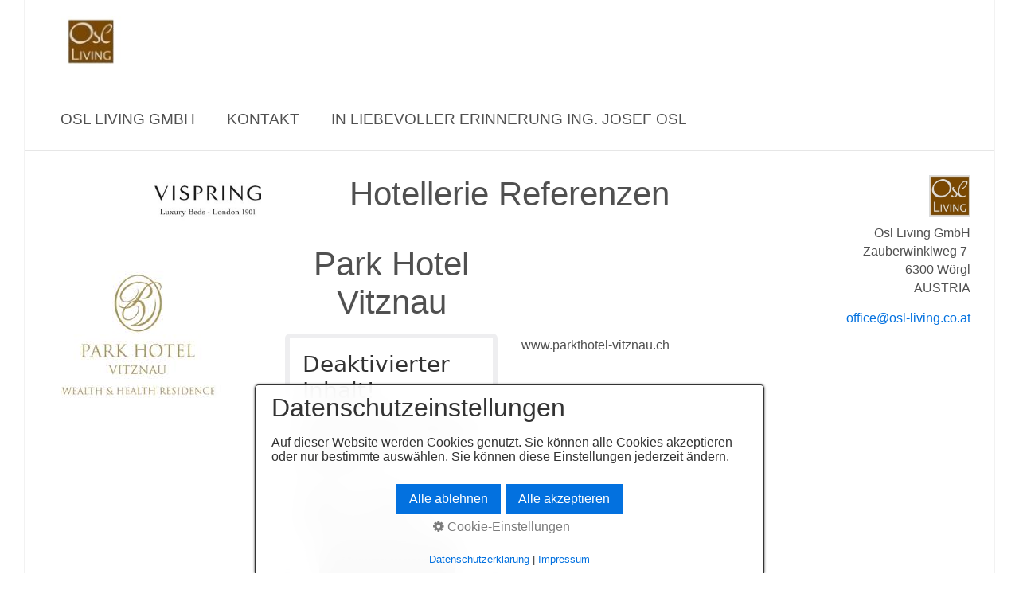

--- FILE ---
content_type: text/html
request_url: http://www.osl-living.co.at/hotelerie-referenzen.html
body_size: 3228
content:
<!DOCTYPE html> <html prefix="og: https://ogp.me/ns#" class="no-js responsivelayout" lang="de" data-zpdebug="false" data-ptr="" data-pagename="Hotellerie Referenzen"> <head> <meta http-equiv="content-type" content="text/html; charset=utf-8"> <meta name="viewport" content="width=device-width, initial-scale=1.0"> <meta name="description" content=""> <meta name="keywords" content=""> <meta name="generator" content="Zeta Producer 16.6.0.0, ZP16X, 22.03.2023 07:05:32"> <meta name="robots" content="index, follow"> <title>Hotellerie Referenzen</title> <meta property="og:type" content="website"> <meta property="og:title" content="Hotellerie Referenzen"> <meta property="og:description" content=""> <meta property="og:url" content="http://www.osl-living.co.at/hotelerie-referenzen.html"> <meta property="twitter:card" content="summary_large_image"> <meta property="twitter:title" content="Hotellerie Referenzen"> <meta property="twitter:description" content=""> <script>
		document.documentElement.className = document.documentElement.className.replace(/no-js/g, 'js');
	</script> <link rel="stylesheet" href="assets/bundle.css?v=638495722515156676"> <script src="assets/bundle.js?v=638495722515176693"></script> <link rel="canonical" href="http://www.osl-living.co.at/hotelerie-referenzen.html"> <link rel="preload" href="assets/fonts/fontawesome-webfont.woff2?v=4.7.0" as="font" type="font/woff2" crossorigin=""> <script>
!function(f,b,e,v,n,t,s)
{if(f.fbq)return;n=f.fbq=function(){n.callMethod?
n.callMethod.apply(n,arguments):n.queue.push(arguments)};
if(!f._fbq)f._fbq=n;n.push=n;n.loaded=!0;n.version='2.0';
n.queue=[];t=b.createElement(e);t.async=!0;
t.src=v;s=b.getElementsByTagName(e)[0];
s.parentNode.insertBefore(t,s)}(window,document,'script',
'https://connect.facebook.net/en_US/fbevents.js');
fbq('init', '843286992771603');
 fbq('track', 'PageView');
</script> <noscript> <img height="1" width="1" src="https://www.facebook.com/tr?id=843286992771603&ev=PageView &noscript=1"> </noscript> <link class="zpfaviconmeta" rel="shortcut icon" type="image/x-icon" href="assets/logo-osl-living_klein-kopie.jpg?v=2021070601"> </head> <body id="clean-style-responsive"> <a id="top"></a> <div id="wrapper"> <div id="framebox"> <div id="topline"> <div id="webdescription"> <div id="logo"> <a href="index.html"><img src="assets/logo.jpg" width="3540" height="204" alt="index.html"></a> </div> <div class="clearx"></div> </div> <div class="clearx"></div> </div> <div id="navbar"> <a href="#" id="mobilenavtoggle" class="tabletonly" aria-label="Menü ein-/ausblenden">Menü</a> <ul class="zpmarkactive default mainmenu touchhovermenu clickhovermenu out" data-breakpointmobilemenu="768"><li class="zpnodefaults dropdown"><a href="index.html" data-isredirected="false">Osl Living GmbH</a></li><li class="zpnodefaults dropdown"><a href="kontakt.html" data-isredirected="false">Kontakt</a></li><li class="zpnodefaults dropdown"><a href="in-liebevoller-erinnerung-ing-josef-osl.html" data-isredirected="false">In liebevoller Erinnerung Ing. Josef Osl</a></li></ul> <script>
$z(document).ready(function(){
	// we find the active page's a-tag and then walk upwards the dom marking the respective parent li as active/open
	$z('ul.zpmarkactive.default li a.active').parents('li').each(function(index){
		var that = this;
		// do not add open class to immediate parent li
		if ( index > 0 ){
			$z(that).addClass('open');
		}
		$z(that).addClass('active');
		//$z(that).find('> a').addClass('active');
	});
	$z("ul.zpmarkactive.default").removeClass("zpmarkactive");
	
	/*
	$z("ul.zpmarkactive.default li:has(a.active)").addClass("active");
	$z("ul.zpmarkactive.default li.haschilds > a").addClass("haschilds");
	$z("ul.zpmarkactive.default li.haschilds:has(a.active)").addClass("active");
	$z("ul.zpmarkactive.default li.active > a").addClass("active");
	
	$z("ul.zpmarkactive.default").removeClass("zpmarkactive")
	*/
});
</script> <div class="clearfix"></div> </div> <div id="contentbox"> <div id="floatcontentleft"> <div class="zparea zpgrid" data-numcolumns="" data-areaname="Standard" data-pageid="527"> <div id="container_1495" class="zpContainer first last hasNews " data-zpeleel="container" data-zpleid="1495"> <div class="zpRow standard " data-row-id="699"> <div class="zpColumn odd zpColumnWidth2 c4 first" style="" data-column-id="893"> <div class="zpColumnItem"> <div id="a2283" data-article-id="2283" data-zpleid="2283" class="articlearea zpwText"> <p><img src="media/images/vi-01.jpg" style="display: block; vertical-align: top; margin: 4px 0px 10px auto; text-align: right; width: 134px;" class="fr-draggable singleImage" alt="" title=""></p> </div> </div> </div> <div class="zpColumn even zpColumnWidth2 c8 last" style="" data-column-id="895"> <div class="zpColumnItem"> <div id="a2284" data-article-id="2284" data-zpleid="2284" class="articlearea zpwText"> <h2 style="text-align:center;" data-zpfieldname="headline">Hotellerie Referenzen</h2> </div> </div> </div> </div> <div class="zpRow standard " data-row-id="380"> <div class="zpColumn odd zpColumnWidth3 c4 first" style="" data-column-id="457"> <div class="zpColumnItem"> <div id="a1736" data-article-id="1736" data-zpleid="1736" class="articlearea zpwBild popupimage"> <div id="igal1736" class="zpImageGallery" data-kind="singleimage" data-titleshow="1" data-htmltitle="" data-width="auto" data-height="auto" data-bordercolor="default" data-borderwidth="0" data-margin="0" data-titleposition="outside" data-transition="elastic" data-slideshow="0"> <a class="fancybox preloadimg zpnolayoutlinkstyles" href="media/images/index-01-large.jpg" title="" aria-label="Bild in Lightbox öffnen (open image in lightbox)"> <img loading="lazy" class="singleImage" src="media/images/index-01.jpg" width="225" height="225" alt=""> </a> </div> </div> </div> </div> <div class="zpColumn even zpColumnWidth3 c4" style="" data-column-id="453"> <div class="zpColumnItem"> <div id="a1732" data-article-id="1732" data-zpleid="1732" class="articlearea zpwYouTube"> <h2 style="text-align:center;" data-zpfieldname="headline">Park Hotel Vitznau</h2> <div class="zpvideo" style="text-align:center"><iframe width="200" height="113" src="https://www.youtube.com/embed/ZCVatDYLBmU" frameborder="0" allowfullscreen=""></iframe></div> </div> </div> <script>
	$z(document).ready(function() {
		$z('.zpwYouTube iframe[src]').each(function() {
			var url = $z(this).attr("src");
			var char = "?";
			if(url.indexOf("?") != -1) {
				var char = "&";
			}
			$z(this).attr("src",url+char+"wmode=transparent");
		});
	});
</script> </div> <div class="zpColumn odd zpColumnWidth3 c4 last" style="" data-column-id="458"> <div class="zpColumnItem"> <div id="a1737" data-article-id="1737" data-zpleid="1737" class="articlearea zpwText"> <p>&nbsp;</p> <p>&nbsp;</p> <p>&nbsp;</p> <p>www.parkthotel-vitznau.ch </p> </div> </div> </div> </div> </div> </div> <div class="clearx"></div> </div> <div id="sidebar" class="sidebarright"> <div class="zparea " data-numcolumns="12" data-areaname="News" data-pageid="527"> <div id="container_1494" class="zpContainer first last hasNews " data-zpeleel="container" data-zpleid="1494"> <div class="zpRow standard noresize " data-row-id="299"> <div class="zpColumn odd zpColumnWidth1 c12 first last" style="" data-column-id="327"> <div class="zpColumnItem"> <div id="a1615" data-article-id="1615" data-zpleid="1615" class="articlearea zpwText"> <div class="newsbox newsblock"> <div class="newstext clearbefore newscontent"><p style="text-align: right;"><span style="font-size: x-large;">&nbsp; <img title="" style="HEIGHT: 52px; WIDTH: 52px;" alt="" src="media/images/logo-osl-living_klein.jpg" width="52" height="52" class="fr-draggable"><br></span>Osl Living GmbH<br>Zauberwinklweg 7&nbsp;<br>6300&nbsp;Wörgl<br>AUSTRIA</p> <p style="text-align: right;"><a href="mailto:office@osl-living.co.at">office@osl-living.co.at</a><br>&nbsp;</p> <p style="text-align: right;"><span style="font-size: small;"> </span></p><p> <br></p><p><br></p></div> </div> </div> </div> </div> </div> </div> </div> </div> <div class="clearx"></div> </div> <div id="footer" class="clearfix"> <div id="xmenu" class=""> <a class="xmenulink" href="impressum.html">Impressum</a> <a class="xmenulink" href="kontakt-03.html" target="_self">Datenschutzerklärung</a> </div> <div id="footerinfo"> © 2026 Osl Living GmbH </div> </div> </div> </div> <script>
	$z(document).ready(function () {
		// switches the Mobile Navigation-Menu on/off, when "Menu" link is clicked.
		$z("a#mobilenavtoggle").on("click", function(e){
			e.preventDefault();
			$z("#navbar, #navbar ul.mainmenu").toggleClass("on");
		});
	});
</script> 
<!--
* Layout: Clean Style Responsive
* $Id: default.html 2022-09-19 09:46:44 +0200 Stefan S  1bf0c3c3d142529b1745f5a62961d74c1d4de74f $
-->
 </body> </html>

--- FILE ---
content_type: text/plain
request_url: http://www.osl-living.co.at/assets/consentsettings.json?_=1769095640684
body_size: 447
content:
{  "zp_consent_buttontitle_accept_de": "Alle akzeptieren", "zp_consent_buttontitle_accept_en": "Accept all", "zp_consent_buttontitle_essential_de": "Alle ablehnen", "zp_consent_buttontitle_essential_en": "Deny all", "zp_consent_bgcolor_accept": "#0371DF", "zp_consent_textcolor_accept": "#ffffff", "zp_consent_bgcolor_essential": "#0371DF", "zp_consent_textcolor_essential": "#ffffff", "zp_consent_bgcolor_save": "#0371DF", "zp_consent_textcolor_save": "#ffffff", "zp_consent_buttontitle_de": "Cookie-Einstellungen", "zp_consent_buttontitle_en": "Cookie-Settings", "zp_consent_title_de": "Datenschutzeinstellungen", "zp_consent_title_en": "Privacy-Settings", "zp_consent_description_de": "", "zp_consent_description_en": "", "ds_linktext_de": "DatenschutzerklÃ¤rung", "ds_linktext_en": "Privacy-Terms", "im_linktext_de": "Impressum", "im_linktext_en": "Imprint", "zp_consent_pos":"right_bottom", "privacypage_de":"href=\"http://www.osl-living.co.at/kontakt-03.html\"", "imprintpage_de": "href=\"http://www.osl-living.co.at/impressum.html\"", "privacypage_en":"", "imprintpage_en": "", "theme":"light", "blockiframes": "0", "zp_consent_ids": ["zp_consent_disq","zp_consent_fbcomments","zp_consent_fbpixel","zp_consent_fbplugin","zp_consent_ga","zp_consent_gmaps","zp_consent_gtm","zp_consent_twitter","zp_consent_vimeo","zp_consent_yt"]}